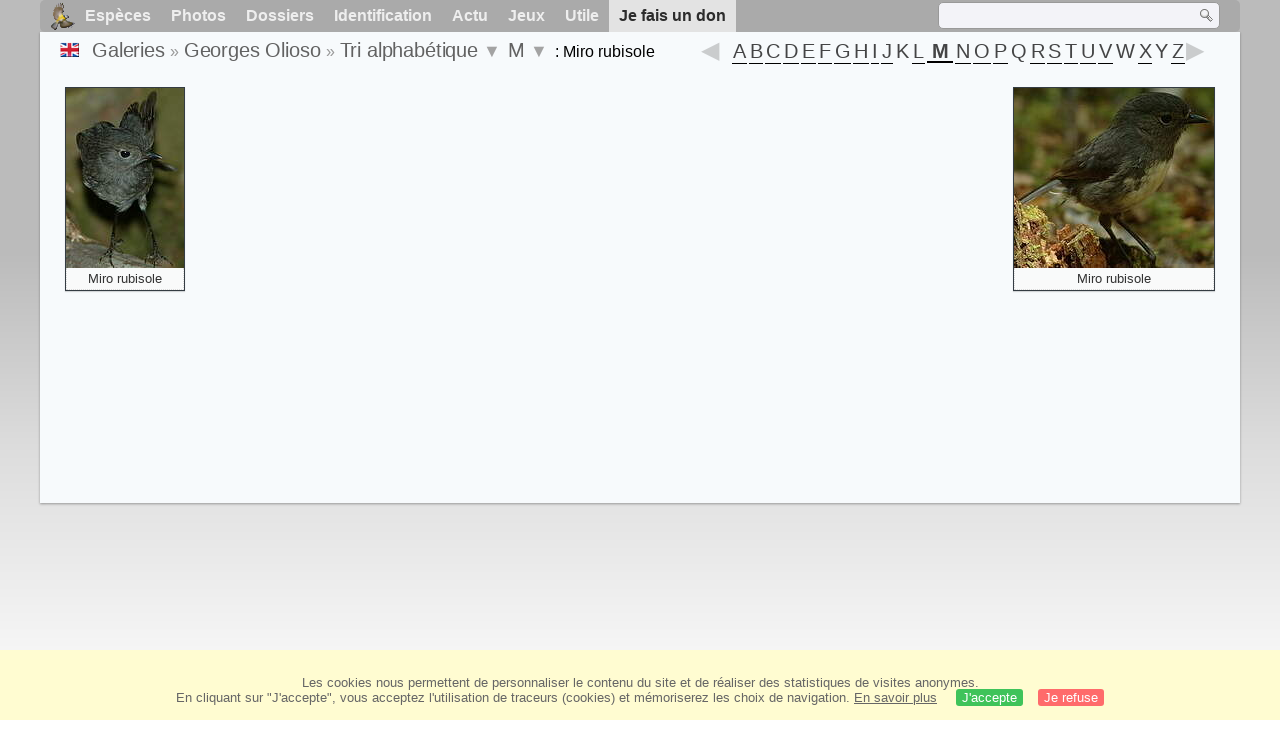

--- FILE ---
content_type: text/html; charset=utf-8
request_url: https://www.oiseaux.net/photos/georges.olioso/miro.rubisole.html
body_size: 4512
content:
<!DOCTYPE html>
<html lang="fr">
<head>
 <title>Miro rubisole 1 - Tri alphabétique par Georges Olioso - ref:geol</title>
 <!--[if lt IE 9]>
 <script src="/front/js/vendor/html5shiv/html5shiv.js"></script>
 <![endif]-->
 <meta charset="utf-8">
 <meta name="rating" content="General" />
 <meta name="author" content="Oiseaux.net" />
 <meta name="description" content="Galerie photos de Georges Olioso. Version française. Oiseaux. Tri alpha., page 1." />
 <meta name="HandheldFriendly" content="True" />
 <link data-link-ref rel="apple-touch-icon" sizes="180x180" href="/front/images/apple-touch-icon.png">
 <link data-link-ref rel="icon" type="image/png" sizes="32x32" href="/front/images/favicon-32x32.png">
 <link data-link-ref rel="icon" type="image/png" sizes="192x192" href="/front/images/android-chrome-192x192.png">
 <link data-link-ref rel="icon" type="image/png" sizes="16x16" href="/front/images/favicon-16x16.png">
 
 <meta name="viewport" content="width=device-width, initial-scale=1" />
 <link rel="canonical" href="/photos/georges.olioso/miro.rubisole.html" />
 <link rel="search" type="application/opensearchdescription+xml" title="Oiseaux.net" href="/oiseaux.xml" />
 <link rel="alternate" type="application/rss+xml" title="Actualité oiseaux.net" href="/rss/actu.xml" />
 <!-- oiseaux-css -->
 <link rel="stylesheet" href="/front/css/oiseaux.net.202512102055.css" />
 <!-- /oiseaux-css -->
 <link rel="stylesheet" href="/front/css/add.202504280032.css" /> 

 <!-- js:head --><!-- /js:head -->
</head>
<body>
<!-- meta:article -->
<div class="site-container" id="oiseaux">
<!-- class:site-container -->
 <div class="site-pusher">
 <!-- class:site-pusher -->
 <header>
 <!-- class:header -->
 <!-- div:header-content -->
 <div class="header-content">
 <!-- class:header-content -->
 
 
 
 <!-- div:loriot -->
 <a href="#" class="header__icon" id="header__icon"></a>
 <nav id="nav" class="nav ">
 <ul class="menu">
 <li class="accueil" id="accueil">
 <div><a href="/"></a></div>
 </li>
 <li>
 <a href="/oiseaux/">Espèces</a>
 <ul>
 <li><a href="/oiseaux/france.html">Liste des oiseaux de France</a></li>
 <li><a href="/oiseaux/europe.html">Liste des oiseaux d'Europe</a></li>
 <li><a href="/oiseaux/">Liste des oiseaux du monde</a></li>
 </ul>
 </li>
 <li>
 <a href="/photos/">Photos</a>
 <ul>
 <li><a href="/photos/oiseaux.france.index.html">Nouveautés de France</a></li>
 <li><a href="/photos/index.html">Nouveautés du monde</a></li>
 <li><a href="/photos/photographes.html">Galeries des photographes</a></li>
 </ul>
 </li>
 <li>
 <a href="/dossiers/">Dossiers</a>
 <ul>
 <li><a href="/dossiers/ornithopedia/">Oiseau.info</a></li>
 <li><a href="/dossiers/ornithologie/">Ornithologie</a></li>
 <li><a href="/dossiers/protection/">Comment aider les oiseaux ?</a></li>
 <li><a href="/dossiers/gilbert.blaising/">Lorraine et histoires d'oiseaux</a></li>
 <li><a href="/dossiers/patrick.fichter/">Au fil de la plume</a></li>
 <li><a href="/dossiers/gaston.gast/">Les plumes</a></li>
 <li><a href="/dossiers/marc.mortelmans/">Baleine sous Gravillon</a></li>
 </ul>
 </li>
 <li>
 <a href="/identifier/">Identification</a>
 <ul>
 <li><a href="https://www.ornitho.com/">Intelligence Artificielle</a></li>
 <li id="moteur_id"><a href="/identifier/accueil.html">Aide à l'identification</a></li>
 <li><a href="https://forum.oiseaux.net/">Forum</a></li>
 <li><a href="/jeux/quiz/">Jeu d'identification</a></li>
 </ul>
 </li>
 <li>
 <a href="/util/maj.html">Actu</a>
 <ul>
 <li><a href="/util/maj.html">Nouveautés</a></li>
 </ul>
 </li>
 <li>
 <a href="/jeux/">Jeux</a>
 <ul>
 <li><a href="/jeux/quiz/">Le quiz ornitho</a></li>
 <li><a href="/jeux/deplume/">L'oiseau mystère</a></li>
 <li><a href="/jeux/linotte/">Tête de linotte</a></li>
 <li><a href="/jeux/puzzle/">Le taquin ornitho</a></li>
 <li><a href="/jeux/mahjong/">Mah-jong</a></li>
 <li><a href="/jeux/coloriages/">Coloriages</a></li>
 </ul>
 </li>
 <li id="utile">
 <a href="/util/">Utile</a>
 <ul>
 <li><a href="/util/regles.deontologiques.html">Règles déontologiques</a> </li>
 <li><a href="/util/nomenclature.html">Nomenclature utilisée sur Oiseaux.net</a> </li>
 <li><a href="/glossaire/">Glossaire</a></li>
 <li><a href="/livres/">Une sélection de livres sur les oiseaux</a></li>
 <li><a href="/annuaire/">Annuaire ornitho</a></li>
 <li><a href="/index.en.html">
 <span class="https://www.the-birds.net/">Version anglaise</span></a></li>
 <li><a rel="nofollow" href="https://membre.oiseaux.net/">Espace membres</a></li>
 </ul>
 </li>
 <li id="last_menu">
 <a class="don" href="https://www.helloasso.com/associations/ecopains-d-abord/collectes/soutenez-oiseaux-net-2">Je fais un don</a>
 </li>
 </ul>
 
 <div class="on_recherche search-open" id="on_recherche">
 <!-- class:on_recherche -->
 <div itemscope itemtype="https://schema.org/WebSite" class="on_search">
 <meta itemprop="url" content="/" />
 <form itemprop="potentialAction" itemscope itemtype="https://schema.org/SearchAction" id="search" action="/search/" method="post">
 <meta itemprop="target" content="/search/?q={term}" />
 <input itemprop="query-input" type="text" id="term" name="term" size="24" aria-label="term" />
 <input type="image" id="ok" name="ok" title="Rechercher" src="/front/images/ok.png" alt="Rechercher" />
 </form>
 </div>
 <!-- /class:on_recherche -->
 </div>
 
</nav>

 <!-- ad_header --><!-- /ad_header -->
 <!-- /class:header-content -->
 </div>
 <!-- /div:header-content -->
 <!-- /class:header -->
 </header>

 <div class="on_centre" >
 <!-- class:on_liste -->
<div class="on_galerie">
 
<div class="crumbs">
	<ul itemscope itemtype="https://schema.org/BreadcrumbList" id="breadcrumb">
	<li class="last"><a class="on_uk" href="south.island.robin.html"></a></li>
	<li class="ariane" itemprop="itemListElement" itemscope itemtype="https://schema.org/ListItem">
		<a itemprop="item" href="/photos/photographes.html"><span itemprop="name">Galeries</span></a>
		<meta itemprop="position" content="1" /></li>
	<li class="ariane" itemprop="itemListElement" itemscope itemtype="https://schema.org/ListItem">
		<a itemprop="item" href="/photos/georges.olioso/" title="Georges Olioso"><span itemprop="name">Georges Olioso</span></a>
		<meta itemprop="position" content="2" /></li>
	<li class="last" itemprop="itemListElement" itemscope itemtype="https://schema.org/ListItem">
		<a itemprop="item" href="photos.html" title="Tri alphabétique"><span itemprop="name">Tri alphabétique</span></a>
		<meta itemprop="position" content="3" />
		<span class="item3"></span> 
	</li>
	<li class="last" itemprop="itemListElement" itemscope itemtype="https://schema.org/ListItem">
		<a itemprop="item" href="photos.M.html"><span itemprop="name">M</span></a>
		<meta itemprop="position" content="4" />
		<span class="item4"></span>
	</li>
	<li class="last">
		: Miro rubisole
		</li>
	</ul>

	<div class="on-alphabet"><span class="last"><a class="on-ph_prec" href="miro.mesange.html"> &nbsp; </a></span>
 	<div class="alpha">
 		<div class="on-icon-alpha"></div>
 		<div class="alphabet"><a class="on-lettre" href="photos.A.html">A</a><a class="on-lettre" href="photos.B.html">B</a><a class="on-lettre" href="photos.C.html">C</a><a class="on-lettre" href="photos.D.html">D</a><a class="on-lettre" href="photos.E.html">E</a><a class="on-lettre" href="photos.F.html">F</a><a class="on-lettre" href="photos.G.html">G</a><a class="on-lettre" href="photos.H.html">H</a><a class="on-lettre" href="photos.I.html">I</a><a class="on-lettre" href="photos.J.html">J</a><span>K</span><a class="on-lettre" href="photos.L.html">L</a><a class="on-lettre on-red" href="photos.M.html">M</a><a class="on-lettre" href="photos.N.html">N</a><a class="on-lettre" href="photos.O.html">O</a><a class="on-lettre" href="photos.P.html">P</a><span>Q</span><a class="on-lettre" href="photos.R.html">R</a><a class="on-lettre" href="photos.S.html">S</a><a class="on-lettre" href="photos.T.html">T</a><a class="on-lettre" href="photos.U.html">U</a><a class="on-lettre" href="photos.V.html">V</a><span>W</span><a class="on-lettre" href="photos.X.html">X</a><span>Y</span><a class="on-lettre" href="photos.Z.html">Z</a></div>
 	</div>
 	 <span class="next"><a class="on-ph_suiv" href="moineau.a.dos.roux.html"> &nbsp; </a></span>
	</div>
</div>
 
 <h1 class="titre"></h1>
 

 <div id="galerie">
 <!-- <div class="on-zoom"></div> -->
 

 <figure>
 <div>
 <a href="miro.rubisole.1.html#alpha" title="Miro rubisole">
 <img class="photos"
 data-species="Miro rubisole"
 data-thumb="./images/miro.rubisole.geol.1p.70.c.jpg"
 data-src="./images/miro.rubisole.geol.1g.jpg"
 src="./images/miro.rubisole.geol.1p.180.h.jpg" alt="Miro rubisole" />
 </a>
 </div> 
 <figcaption>
 <a href="/oiseaux/miro.rubisole.html" title="Miro rubisole">Miro rubisole</a>
 </figcaption>
 </figure>

 <figure>
 <div>
 <a href="miro.rubisole.2.html#alpha" title="Miro rubisole">
 <img class="photos"
 data-species="Miro rubisole"
 data-thumb="./images/miro.rubisole.geol.2p.70.c.jpg"
 data-src="./images/miro.rubisole.geol.2g.jpg"
 src="./images/miro.rubisole.geol.2p.180.h.jpg" alt="Miro rubisole" />
 </a>
 </div>
 <figcaption>
 <a href="/oiseaux/miro.rubisole.html" title="Miro rubisole">Miro rubisole</a>
 </figcaption>
 </figure>
 <!-- Texte --><!-- /Texte -->
 </div>
 <!-- class:ariane-item2 --><!-- /class:ariane-item2 -->
 <div class="ariane-item3"><ul>
<li><a href="2020.1.html" >Tri chronologique</a></li>
<li><a href="famille.1.html" >Tri systématique </a></li></ul></div>
 <div class="ariane-item4"><ul><li><a href="mahali.a.sourcils.blancs.html" >Mahali à sourcils blancs</a></li><li><a href="manchot.antipode.html" >Manchot antipode</a></li><li><a href="manchot.du.cap.html" >Manchot du Cap</a></li><li><a href="marabout.d.afrique.html" >Marabout d'Afrique</a></li><li><a href="marouette.de.baillon.html" >Marouette de Baillon</a></li><li><a href="martin-chasseur.a.tete.brune.html" >Martin-chasseur à tête brune</a></li><li><a href="martin-chasseur.a.tete.grise.html" >Martin-chasseur à tête grise</a></li><li><a href="martin-chasseur.de.smyrne.html" >Martin-chasseur de Smyrne</a></li><li><a href="martin-chasseur.forestier.html" >Martin-chasseur forestier</a></li><li><a href="martin-chasseur.geant.html" >Martin-chasseur géant</a></li><li><a href="martin-chasseur.sacre.html" >Martin-chasseur sacré</a></li><li><a href="martin-pecheur.a.dos.bleu.html" >Martin-pêcheur à dos bleu</a></li><li><a href="martin-pecheur.huppe.html" >Martin-pêcheur huppé</a></li><li><a href="martin-pecheur.pie.html" >Martin-pêcheur pie</a></li><li><a href="martin.triste.html" >Martin triste</a></li><li><a href="martinet.a.ventre.blanc.html" >Martinet à ventre blanc</a></li><li><a href="martinet.noir.html" >Martinet noir</a></li><li><a href="megapode.de.reinwardt.html" >Mégapode de Reinwardt</a></li><li><a href="meliphage.a.cou.jaune.html" >Méliphage à cou jaune</a></li><li><a href="meliphage.a.oreillons.bleus.html" >Méliphage à oreillons bleus</a></li><li><a href="meliphage.bruyant.html" >Méliphage bruyant</a></li><li><a href="meliphage.carillonneur.html" >Méliphage carillonneur</a></li><li><a href="meliphage.chanteur.html" >Méliphage chanteur</a></li><li><a href="meliphage.de.lewin.html" >Méliphage de Lewin</a></li><li><a href="meliphage.farde.html" >Méliphage fardé</a></li><li><a href="meliphage.hihi.html" >Méliphage hihi</a></li><li><a href="menure.d.albert.html" >Ménure d'Albert</a></li><li><a href="merion.superbe.html" >Mérion superbe</a></li><li><a href="merion.violace.html" >Mérion violacé</a></li><li><a href="merle.d.amerique.html" >Merle d'Amérique</a></li><li><a href="merle.fauve.html" >Merle fauve</a></li><li><a href="merle.kurrichane.html" >Merle kurrichane</a></li><li><a href="merle.noir.html" >Merle noir</a></li><li><a href="merle.olivatre.html" >Merle olivâtre</a></li><li><a href="mesange.a.tete.brune.html" >Mésange à tête brune</a></li><li><a href="mesange.charbonniere.html" >Mésange charbonnière</a></li><li><a href="mesange.huppee.html" >Mésange huppée</a></li><li><a href="mesange.noire.html" >Mésange noire</a></li><li><a href="mesange.nord-africaine.html" >Mésange nord-africaine</a></li><li><a href="mesangeai.imitateur.html" >Mésangeai imitateur</a></li><li><a href="milan.noir.html" >Milan noir</a></li><li><a href="milan.royal.html" >Milan royal</a></li><li><a href="milan.sacre.html" >Milan sacré</a></li><li><a href="milan.siffleur.html" >Milan siffleur</a></li><li><a href="miro.a.ventre.citron.html" >Miro à ventre citron</a></li><li><a href="miro.mesange.html" >Miro mésange</a></li><li><a href="miro.rubisole.html" >Miro rubisole</a></li><li><a href="moineau.a.dos.roux.html" >Moineau à dos roux</a></li><li><a href="moineau.blanc.html" >Moineau blanc</a></li><li><a href="moineau.bride.html" >Moineau bridé</a></li><li><a href="moineau.domestique.html" >Moineau domestique</a></li><li><a href="moineau.espagnol.html" >Moineau espagnol</a></li><li><a href="moineau.friquet.html" >Moineau friquet</a></li><li><a href="moineau.soulcie.html" >Moineau soulcie</a></li><li><a href="moineau.sud-africain.html" >Moineau sud-africain</a></li><li><a href="monarque.rougegorge.html" >Monarque rougegorge</a></li><li><a href="monticole.de.roche.html" >Monticole de roche</a></li><li><a href="moucherolle.a.tete.noire.html" >Moucherolle à tête noire</a></li><li><a href="moucherolle.noir.html" >Moucherolle noir</a></li><li><a href="mouette.de.buller.html" >Mouette de Buller</a></li><li><a href="mouette.melanocephale.html" >Mouette mélanocéphale</a></li><li><a href="mouette.pygmee.html" >Mouette pygmée</a></li><li><a href="mouette.rieuse.html" >Mouette rieuse</a></li><li><a href="mouette.scopuline.html" >Mouette scopuline</a></li><li><a href="mouette.tridactyle.html" >Mouette tridactyle</a></li></ul></div>
</div>
<!-- /class:on_liste -->

 <div class="site-cache" id="site-cache"></div>
 </div>

 <footer class="on_pieddepage">
 <!-- class:on_pieddepage -->
 <div class="on_pdp">
 <div class="on_links_txt">
 <div class="on_mesange"></div>
 <div class="on_news_pdp">
 <p>Nouveautés</p>
 <ul>
 <li><!-- derniere fiche --><a href="/oiseaux/irrisor.moqueur.html" title="Irrisor moqueur">Fiche : Irrisor moqueur</a>
 <!-- /derniere fiche --></li>
 <li><!-- derniere photo --><a href="/photos/gerard.vigo/barge.marbree.2.html">Photo : Barge marbrée</a>
 <!-- /derniere photo --></li>
 <li><!-- dernier dossier --><a href="/dossiers/ornithologie/pouillot.veloce.et.pouillot.fitis.html" title="Distinction des Pouillots véloce et fitis">Dossier : Distinction des Pouillots véloce et fitis</a>
 <!-- /dernier dossier --></li>
 <li><!-- news:dernier mois --><a href="/rss/2026/2026-01-25.html">News : janvier 2026</a>
 <!-- /news:dernier mois --></li>
 </ul>
 </div>
 <div class="on_utile">
 <p>Aide</p>
 <ul>
 <li><a href="/faq.html">Foire aux questions</a></li>
 </ul>
 <br />
 </div>
 <div class="on_apropos">
 <p>A propos</p>
 <ul>
 <li><a href="/presentation.html">Qui sommes nous ?</a></li>
 <li><a href="/nous.aider.html">Nous aider</a></li>
 <li><a href="/util/charte.confidentialite.html">Charte de confidentialité</a></li>
 <li><a href="/mentions.legales.html">Mentions légales</a></li>
 <li><a href="/sources.html">Nos sources</a></li>
 </ul>
 </div>
 <div>
 <a class="on_amaz" href="https://boutique.lpo.fr/catalogue/edition/identification-des-oiseaux/guides-complets/le-guide-ornitho?p=0&c=0&oiseaux.net=1" aria-label="Le guide ornitho">
 </a>
 </div>
 </div>

 <div class="nav_icons">
 <div class="on_follow">
 <ul>
 <li class="on_home"><a href="/" aria-label="Accueil Oiseaux.net"><span>Accueil</span></a></li>
 <li class="on_rss"><a href="/rss/actu.xml" aria-label="Actualité Oiseaux.net"><span>Abonnez-vous</span> </a></li>
 <li class="on_mail"><a href="/contact.html" aria-label="Contactez-nous"><span>Contact</span></a></li>
 </ul>
 </div>
 <div class="on_links">
 <ul>
 <li class="on_membre"><a rel="nofollow" href="https://membre.oiseaux.net/" aria-label="Espace membre - Oiseaux.net"><span>Espace membres</span></a></li>
 <li class="on_forum"><a href="https://forum.oiseaux.net/" aria-label="Forum Oiseaux.net"><span>Forum</span></a></li>
 <li class="on_haut"><a href="#oiseaux" aria-label="Haut de page"><span>&nbsp;</span></a></li>
 </ul>
 </div>
 <div class="on_droits">
 <p id="on_pix">
 Mis à jour le <!-- maj -->26/01/2026 01:26:57<!-- /maj -->
 <br />Tous droits réservés © 1996-<!-- annee -->2026<!-- /annee --> - <a href="/">Oiseaux.net</a>
 </p>
 </div>
 </div>
 </div>
 <!-- /class:on_pieddepage -->
 </footer>
 <!-- /class:site-pusher -->
 </div>
<!-- /class:site-container -->
</div>
<!-- /meta:article -->
<!-- js:mp3 --><!-- /js:mp3 -->
<script src="/front/js/banniere.js"></script>
<!-- oiseaux-js -->
<script src="/front/js/oiseaux.net.202504260032.js" async></script>
<!-- /oiseaux-js -->
<!-- js:index --><!-- /js:index -->

</body>
</html>
